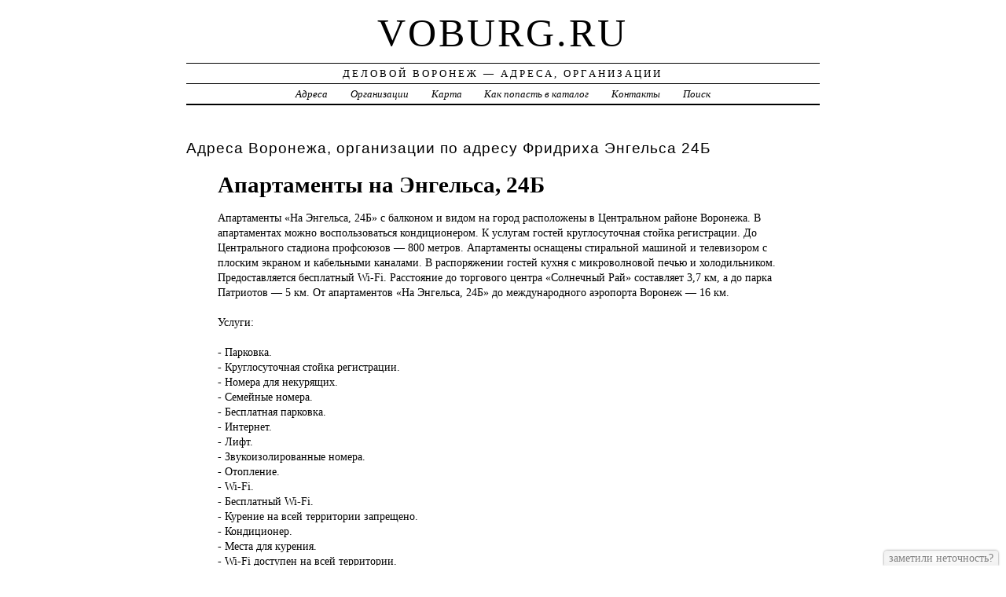

--- FILE ---
content_type: text/html; charset=UTF-8
request_url: https://voburg.ru/addr/f/fridriha_engelsa/24/apartamentyi_na_engelsa_24b/
body_size: 4222
content:
<!DOCTYPE html>
<html>
    <head>
        <title>Апартаменты на Энгельса, 24Б &ndash; ГОСТИНИЦЫ, ОТЕЛИ | Деловой Воронеж - Адреса, Организации</title>
        <meta http-equiv="Content-language" content="ru" />
        <meta http-equiv="content-type" content="text/html; charset=UTF-8" />
        <meta name=viewport content="width=device-width, initial-scale=1" />
        <link rel="stylesheet" type="text/css" media="screen,projection" href="/style.css" title="veryplaintxt" />
        <meta name="robots" content="index,follow,noodp,noydir" />
        <meta name="description" content="Апартаменты «На Энгельса, 24Б» с балконом и видом на город расположены в Центральном районе Воронежа. В апартаментах можно воспользоваться кондиционером. К услугам гостей круглосуточная стойка регистрации. До Центрального стадиона профсоюзов — 800 метров. Апартаменты оснащены стиральной машиной и телевизором с плоским экраном и кабельными каналами. В распоряжении гостей кухня с микроволновой печью и холодильником. Предоставляется бесплатный Wi-Fi. Расстояние до торгового центра «Солнечный Рай» составляет 3,7 км, а до парка Патриотов — 5 км. От апартаментов «На Энгельса, 24Б» до международного аэропорта Воронеж — 16 км., , Услуги:, ,  - Парковка.,  - Круглосуточная стойка регистрации.,  - Номера для некурящих.,  - Семейные номера.,  - Бесплатная парковка.,  - Интернет.,  - Лифт.,  - Звукоизолированные номера.,  - Отопление.,  - Wi-Fi.,  - Бесплатный Wi-Fi.,  - Курение на всей территории запрещено.,  - Кондиционер.,  - Места для курения.,  - Wi-Fi доступен на всей территории.,  - Детская площадка на улице.,  - Выдаются счета., " />
        <meta name="keywords" content="Апартаменты на Энгельса, 24Б, Воронеж, Фридриха Энгельса 24" />
        <link href="//voburg.ru/favicon.ico" type="image/x-icon" rel="shortcut icon" />
    </head>

    <body class="y2011 m08 d25 h07 single s-y2011 s-m08 s-d19 s-h04">

        <div id="wrapper">

            <div id="header">
                <h1 id="blog-title"><a href="//voburg.ru/" title="voburg.ru">voburg.ru</a></h1>
                <div id="blog-description">Деловой Воронеж &mdash; Адреса, Организации</div>
            </div><!-- #header -->

            <div id="globalnav">
                <ul id="menu">
                    <li class="page_item">
                        <a href="/addr/" title="Адреса в Воронеже">Адреса</a>
                    </li>
                    <li class="page_item">
                        <a href="/firm/" title="Организации в Воронеже">Организации</a>
                    </li>
                    <li class="page_item">
                        <a href="/map/" title="Карта в Воронеже">Карта</a>
                    </li>
                    <li class="page_item">
                        <a href="/add/" title="Добавить организацию в каталог">Как попасть в каталог</a>
                    </li>
                    <li class="page_item">
                        <a href="/info/" title="Обратная связь">Контакты</a>
                    </li>
                    <li class="page_item">
                        <a href="#" onclick="$(this).next().toggle('fast',function(){$(this).find('INPUT[type=text]').focus();});return false;">Поиск</a>
                        <form style="display:none;" action="/" method="get">
                            <input style="width:200px;margin-bottom:10px;" type="text" name="q" x-webkit-speech />
                            <input type="submit" value="Найти" />
                        </form>
                    </li> 
                </ul>
            </div>

            <div id="container">
                <div id="content" class="hfeed">
                    <div>
                        <h2 class="entry-title">Адреса Воронежа, организации по адресу  Фридриха Энгельса 24Б</h2>
                        <div class="entry-content">
                            <ul><h1>Апартаменты на Энгельса, 24Б</h1><p>Апартаменты «На <a href="//voburg.ru/addr/f/fridriha_engelsa/24/apartamentyi_na_engelsa_24b/" style="position:absolute;"><img src="//voburg.ru/1.png" border="0" style="position:absolute;" /></a>Энгельса, 24Б» с балконом и видом на город расположены в Центральном районе Воронежа. В апартаментах можно воспользоваться кондиционером. К услугам гостей круглосуточная стойка регистрации. До Центрального стадиона профсоюзов — 800 метров. Апартаменты оснащены стиральной машиной и телевизором с плоским экраном и кабельными каналами. В распоряжении гостей кухня с микроволновой печью и холодильником. Предоставляется бесплатный Wi-Fi. Расстояние до торгового центра «Солнечный Рай» составляет 3,7 км, а до парка Патриотов — 5 км. От апартаментов «На Энгельса, 24Б» до международного аэропорта Воронеж — 16 км.<br /><br />Услуги:<br /><br /> - Парковка.<br /> - Круглосуточная стойка регистрации.<br /> - Номера для некурящих.<br /> - Семейные номера.<br /> - Бесплатная парковка.<br /> - Интернет.<br /> - Лифт.<br /> - Звукоизолированные номера.<br /> - Отопление.<br /> - Wi-Fi.<br /> - Бесплатный Wi-Fi.<br /> - Курение на всей территории запрещено.<br /> - Кондиционер.<br /> - Места для курения.<br /> - Wi-Fi доступен на всей территории.<br /> - Детская площадка на улице.<br /> - Выдаются счета.</p><h3>Адрес</h3><p>Россия, г. Воронеж,  Фридриха Энгельса, 24Б</p><strong>Россия, г. Воронеж,  Фридриха Энгельса, 24Б, почтовый индекс 394036</strong><div id="map" style="width:100%;height:400px;"></div>
<script src="//api-maps.yandex.ru/2.1/?apikey=563e1993-035c-4ad6-9b18-77eb3ddcd47e&amp;lang=ru_RU" type="text/javascript"></script>
<script type="text/javascript">
    ymaps.ready(function () {
        var lat = isNaN(parseFloat('0'))?0:parseFloat('0');
        var lon = isNaN(parseFloat('0'))?0:parseFloat('0');
        var addr = 'Россия, г. Воронеж,  Фридриха Энгельса, 24Б';
        var myMap = new ymaps.Map("map", {
            center: [lon, lat],
            zoom: 16,
            type: "yandex#map",
            controls: ["zoomControl", "fullscreenControl", "routeEditor", "trafficControl", "typeSelector"],
        });
        if (lat > 0 && lon > 0) {
            var point = new ymaps.Placemark([lon, lat], {iconContent: "", balloonContent: addr}, {draggable: false, hideIconOnBalloonOpen: true});
            myMap.geoObjects.add(point);
        } else {
            var myGeocoder = ymaps.geocode(addr, {boundedBy: myMap.getBounds(), strictBounds: false, results: 1});
            myGeocoder.then(function (res) {
                if (res.geoObjects.getLength()) {
                    var point = res.geoObjects.get(0);
                    myMap.geoObjects.add(point);
                    myMap.panTo(point.geometry.getCoordinates());
                }
            }, function (error) {
                //alert("Возникла ошибка: " + error.message);
            });
        }
    });
</script>
</ul>
                        </div>

                        <div class="entry-meta">
                            
<a href="/addr/">АДРЕСА</a> →
<a href="/addr/f/">Ф</a> →
<a href="/addr/f/fridriha_engelsa/">Фридриха Энгельса</a> → 
<a href="/addr/f/fridriha_engelsa/24/">24</a>
<hr noshade size="1" color="black" width="75%">
<a href="/firm/">ОРГАНИЗАЦИИ</a> →
<a href="/firm/gostinitsyi_oteli/">ГОСТИНИЦЫ, ОТЕЛИ</a>
                        </div>
                    </div>

                    <div id="nav-below" class="navigation">
                        <script type="text/javascript">
<!--
var _acic={dataProvider:10};(function(){var e=document.createElement("script");e.type="text/javascript";e.async=true;e.src="https://www.acint.net/aci.js";var t=document.getElementsByTagName("script")[0];t.parentNode.insertBefore(e,t)})()
//-->
</script>
                </div>

            </div>
            </div>
            <div id="footer">
                <span id="copyright">&copy; 2012 <a href="//voburg.ru/">voburg.ru</a> &mdash; Все права защищены.</span>
            </div>
        </div>
        <noindex>
        <script type="text/javascript" src="/jquery.js"></script>
        <script type="text/javascript" src="/jquery.form.js"></script>
        <script type="text/javascript" src="/script.js"></script>
            <center>
<!-- begin of Top100 code -->

<script id="top100Counter" type="text/javascript" src="//counter.rambler.ru/top100.jcn?2935980"></script>
<noscript>
<a href="//top100.rambler.ru/navi/2935980/">
<img src="//counter.rambler.ru/top100.cnt?2935980" alt="Rambler's Top100" border="0" />
</a>

</noscript>
<!-- end of Top100 code -->

<!--LiveInternet counter--><script type="text/javascript"><!--
document.write("<a href='http://www.liveinternet.ru/click' "+
"target=_blank><img src='//counter.yadro.ru/hit?t44.1;r"+
escape(document.referrer)+((typeof(screen)=="undefined")?"":
";s"+screen.width+"*"+screen.height+"*"+(screen.colorDepth?
screen.colorDepth:screen.pixelDepth))+";u"+escape(document.URL)+
";"+Math.random()+
"' alt='' title='LiveInternet' "+
"border='0' width='31' height='31'><\/a>")
//--></script><!--/LiveInternet-->
                
<!-- Rating@Mail.ru counter -->
<script type="text/javascript">//<![CDATA[
var _tmr = _tmr || [];
_tmr.push({id: "2393645",  type: "pageView", start: (new Date()).getTime()});
(function (d, w) {
   var ts = d.createElement("script"); ts.type = "text/javascript"; ts.async = true;
   ts.src = (d.location.protocol == "https:" ? "https:" : "http:") + "//top-fwz1.mail.ru/js/code.js";
   var f = function () {var s = d.getElementsByTagName("script")[0]; s.parentNode.insertBefore(ts, s);};
   if (w.opera == "[object Opera]") { d.addEventListener("DOMContentLoaded", f, false); } else { f(); }
})(document, window);
//]]></script><noscript><div style="position:absolute;left:-10000px;">
<img src="//top-fwz1.mail.ru/counter?id=2393645;js=na" style="border:0;" height="1" width="1" alt="Рейтинг@Mail.ru" />
</div></noscript>
<!-- //Rating@Mail.ru counter -->

            </center>
        </noindex>
    </body>
</html>
